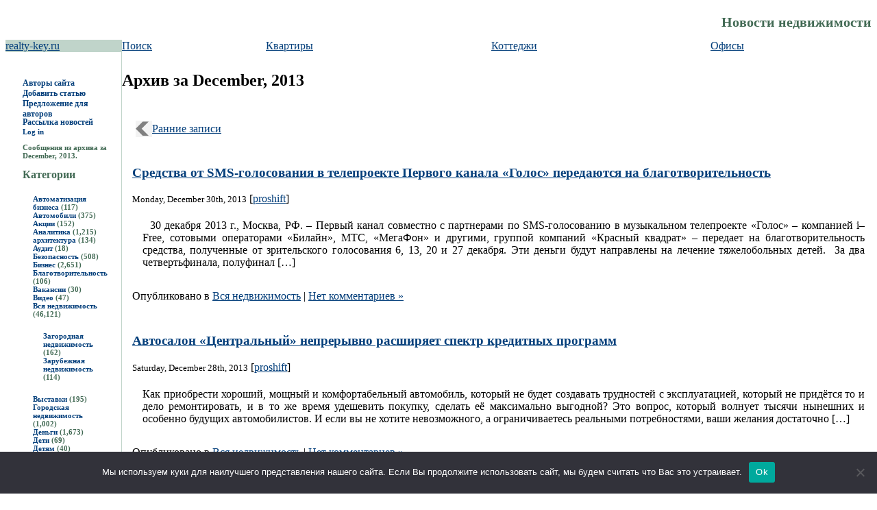

--- FILE ---
content_type: text/html; charset=UTF-8
request_url: https://www.realty-key.ru/2013/12/
body_size: 17641
content:
<!DOCTYPE html PUBLIC "-//W3C//DTD XHTML 1.0 Transitional//EN" "http://www.w3.org/TR/xhtml1/DTD/xhtml1-transitional.dtd">
<html xmlns="http://www.w3.org/1999/xhtml" lang="ru-RU">

<head profile="http://gmpg.org/xfn/11">
	<title>Новости недвижимости из архива за </title>
<meta http-equiv="Content-Type" content="text/html; charset=UTF-8" />

<link href="//static.realty-key.ru/css/style.css" rel="stylesheet" type="text/css">
<link rel="stylesheet" href="https://www.realty-key.ru/wp-content/themes/realty-key/style.css" type="text/css" media="screen" />
<link rel="alternate" type="application/rss+xml" title="Новости недвижимости RSS Feed" href="https://www.realty-key.ru/feed/" />
<link rel="pingback" href="https://www.realty-key.ru/xmlrpc.php" />
<link rel="shortcut icon" href="/favicon.ico" />

<link rel="apple-touch-icon" sizes="180x180" href="/apple-touch-icon.png">
<link rel="icon" type="image/png" sizes="32x32" href="/favicon-32x32.png">
<link rel="icon" type="image/png" sizes="16x16" href="/favicon-16x16.png">
<link rel="manifest" href="/site.webmanifest">
<meta name="msapplication-TileColor" content="#da532c">
<meta name="theme-color" content="#ffffff">


<meta name='robots' content='max-image-preview:large' />
	<style>img:is([sizes="auto" i], [sizes^="auto," i]) { contain-intrinsic-size: 3000px 1500px }</style>
	<link rel='dns-prefetch' href='//www.realty-key.ru' />
<script type="text/javascript">
/* <![CDATA[ */
window._wpemojiSettings = {"baseUrl":"https:\/\/s.w.org\/images\/core\/emoji\/15.1.0\/72x72\/","ext":".png","svgUrl":"https:\/\/s.w.org\/images\/core\/emoji\/15.1.0\/svg\/","svgExt":".svg","source":{"concatemoji":"https:\/\/www.realty-key.ru\/wp-includes\/js\/wp-emoji-release.min.js?ver=6.8.1"}};
/*! This file is auto-generated */
!function(i,n){var o,s,e;function c(e){try{var t={supportTests:e,timestamp:(new Date).valueOf()};sessionStorage.setItem(o,JSON.stringify(t))}catch(e){}}function p(e,t,n){e.clearRect(0,0,e.canvas.width,e.canvas.height),e.fillText(t,0,0);var t=new Uint32Array(e.getImageData(0,0,e.canvas.width,e.canvas.height).data),r=(e.clearRect(0,0,e.canvas.width,e.canvas.height),e.fillText(n,0,0),new Uint32Array(e.getImageData(0,0,e.canvas.width,e.canvas.height).data));return t.every(function(e,t){return e===r[t]})}function u(e,t,n){switch(t){case"flag":return n(e,"\ud83c\udff3\ufe0f\u200d\u26a7\ufe0f","\ud83c\udff3\ufe0f\u200b\u26a7\ufe0f")?!1:!n(e,"\ud83c\uddfa\ud83c\uddf3","\ud83c\uddfa\u200b\ud83c\uddf3")&&!n(e,"\ud83c\udff4\udb40\udc67\udb40\udc62\udb40\udc65\udb40\udc6e\udb40\udc67\udb40\udc7f","\ud83c\udff4\u200b\udb40\udc67\u200b\udb40\udc62\u200b\udb40\udc65\u200b\udb40\udc6e\u200b\udb40\udc67\u200b\udb40\udc7f");case"emoji":return!n(e,"\ud83d\udc26\u200d\ud83d\udd25","\ud83d\udc26\u200b\ud83d\udd25")}return!1}function f(e,t,n){var r="undefined"!=typeof WorkerGlobalScope&&self instanceof WorkerGlobalScope?new OffscreenCanvas(300,150):i.createElement("canvas"),a=r.getContext("2d",{willReadFrequently:!0}),o=(a.textBaseline="top",a.font="600 32px Arial",{});return e.forEach(function(e){o[e]=t(a,e,n)}),o}function t(e){var t=i.createElement("script");t.src=e,t.defer=!0,i.head.appendChild(t)}"undefined"!=typeof Promise&&(o="wpEmojiSettingsSupports",s=["flag","emoji"],n.supports={everything:!0,everythingExceptFlag:!0},e=new Promise(function(e){i.addEventListener("DOMContentLoaded",e,{once:!0})}),new Promise(function(t){var n=function(){try{var e=JSON.parse(sessionStorage.getItem(o));if("object"==typeof e&&"number"==typeof e.timestamp&&(new Date).valueOf()<e.timestamp+604800&&"object"==typeof e.supportTests)return e.supportTests}catch(e){}return null}();if(!n){if("undefined"!=typeof Worker&&"undefined"!=typeof OffscreenCanvas&&"undefined"!=typeof URL&&URL.createObjectURL&&"undefined"!=typeof Blob)try{var e="postMessage("+f.toString()+"("+[JSON.stringify(s),u.toString(),p.toString()].join(",")+"));",r=new Blob([e],{type:"text/javascript"}),a=new Worker(URL.createObjectURL(r),{name:"wpTestEmojiSupports"});return void(a.onmessage=function(e){c(n=e.data),a.terminate(),t(n)})}catch(e){}c(n=f(s,u,p))}t(n)}).then(function(e){for(var t in e)n.supports[t]=e[t],n.supports.everything=n.supports.everything&&n.supports[t],"flag"!==t&&(n.supports.everythingExceptFlag=n.supports.everythingExceptFlag&&n.supports[t]);n.supports.everythingExceptFlag=n.supports.everythingExceptFlag&&!n.supports.flag,n.DOMReady=!1,n.readyCallback=function(){n.DOMReady=!0}}).then(function(){return e}).then(function(){var e;n.supports.everything||(n.readyCallback(),(e=n.source||{}).concatemoji?t(e.concatemoji):e.wpemoji&&e.twemoji&&(t(e.twemoji),t(e.wpemoji)))}))}((window,document),window._wpemojiSettings);
/* ]]> */
</script>
<style id='wp-emoji-styles-inline-css' type='text/css'>

	img.wp-smiley, img.emoji {
		display: inline !important;
		border: none !important;
		box-shadow: none !important;
		height: 1em !important;
		width: 1em !important;
		margin: 0 0.07em !important;
		vertical-align: -0.1em !important;
		background: none !important;
		padding: 0 !important;
	}
</style>
<link rel='stylesheet' id='wp-block-library-css' href='https://www.realty-key.ru/wp-includes/css/dist/block-library/style.min.css?ver=6.8.1' type='text/css' media='all' />
<style id='classic-theme-styles-inline-css' type='text/css'>
/*! This file is auto-generated */
.wp-block-button__link{color:#fff;background-color:#32373c;border-radius:9999px;box-shadow:none;text-decoration:none;padding:calc(.667em + 2px) calc(1.333em + 2px);font-size:1.125em}.wp-block-file__button{background:#32373c;color:#fff;text-decoration:none}
</style>
<style id='global-styles-inline-css' type='text/css'>
:root{--wp--preset--aspect-ratio--square: 1;--wp--preset--aspect-ratio--4-3: 4/3;--wp--preset--aspect-ratio--3-4: 3/4;--wp--preset--aspect-ratio--3-2: 3/2;--wp--preset--aspect-ratio--2-3: 2/3;--wp--preset--aspect-ratio--16-9: 16/9;--wp--preset--aspect-ratio--9-16: 9/16;--wp--preset--color--black: #000000;--wp--preset--color--cyan-bluish-gray: #abb8c3;--wp--preset--color--white: #ffffff;--wp--preset--color--pale-pink: #f78da7;--wp--preset--color--vivid-red: #cf2e2e;--wp--preset--color--luminous-vivid-orange: #ff6900;--wp--preset--color--luminous-vivid-amber: #fcb900;--wp--preset--color--light-green-cyan: #7bdcb5;--wp--preset--color--vivid-green-cyan: #00d084;--wp--preset--color--pale-cyan-blue: #8ed1fc;--wp--preset--color--vivid-cyan-blue: #0693e3;--wp--preset--color--vivid-purple: #9b51e0;--wp--preset--gradient--vivid-cyan-blue-to-vivid-purple: linear-gradient(135deg,rgba(6,147,227,1) 0%,rgb(155,81,224) 100%);--wp--preset--gradient--light-green-cyan-to-vivid-green-cyan: linear-gradient(135deg,rgb(122,220,180) 0%,rgb(0,208,130) 100%);--wp--preset--gradient--luminous-vivid-amber-to-luminous-vivid-orange: linear-gradient(135deg,rgba(252,185,0,1) 0%,rgba(255,105,0,1) 100%);--wp--preset--gradient--luminous-vivid-orange-to-vivid-red: linear-gradient(135deg,rgba(255,105,0,1) 0%,rgb(207,46,46) 100%);--wp--preset--gradient--very-light-gray-to-cyan-bluish-gray: linear-gradient(135deg,rgb(238,238,238) 0%,rgb(169,184,195) 100%);--wp--preset--gradient--cool-to-warm-spectrum: linear-gradient(135deg,rgb(74,234,220) 0%,rgb(151,120,209) 20%,rgb(207,42,186) 40%,rgb(238,44,130) 60%,rgb(251,105,98) 80%,rgb(254,248,76) 100%);--wp--preset--gradient--blush-light-purple: linear-gradient(135deg,rgb(255,206,236) 0%,rgb(152,150,240) 100%);--wp--preset--gradient--blush-bordeaux: linear-gradient(135deg,rgb(254,205,165) 0%,rgb(254,45,45) 50%,rgb(107,0,62) 100%);--wp--preset--gradient--luminous-dusk: linear-gradient(135deg,rgb(255,203,112) 0%,rgb(199,81,192) 50%,rgb(65,88,208) 100%);--wp--preset--gradient--pale-ocean: linear-gradient(135deg,rgb(255,245,203) 0%,rgb(182,227,212) 50%,rgb(51,167,181) 100%);--wp--preset--gradient--electric-grass: linear-gradient(135deg,rgb(202,248,128) 0%,rgb(113,206,126) 100%);--wp--preset--gradient--midnight: linear-gradient(135deg,rgb(2,3,129) 0%,rgb(40,116,252) 100%);--wp--preset--font-size--small: 13px;--wp--preset--font-size--medium: 20px;--wp--preset--font-size--large: 36px;--wp--preset--font-size--x-large: 42px;--wp--preset--spacing--20: 0.44rem;--wp--preset--spacing--30: 0.67rem;--wp--preset--spacing--40: 1rem;--wp--preset--spacing--50: 1.5rem;--wp--preset--spacing--60: 2.25rem;--wp--preset--spacing--70: 3.38rem;--wp--preset--spacing--80: 5.06rem;--wp--preset--shadow--natural: 6px 6px 9px rgba(0, 0, 0, 0.2);--wp--preset--shadow--deep: 12px 12px 50px rgba(0, 0, 0, 0.4);--wp--preset--shadow--sharp: 6px 6px 0px rgba(0, 0, 0, 0.2);--wp--preset--shadow--outlined: 6px 6px 0px -3px rgba(255, 255, 255, 1), 6px 6px rgba(0, 0, 0, 1);--wp--preset--shadow--crisp: 6px 6px 0px rgba(0, 0, 0, 1);}:where(.is-layout-flex){gap: 0.5em;}:where(.is-layout-grid){gap: 0.5em;}body .is-layout-flex{display: flex;}.is-layout-flex{flex-wrap: wrap;align-items: center;}.is-layout-flex > :is(*, div){margin: 0;}body .is-layout-grid{display: grid;}.is-layout-grid > :is(*, div){margin: 0;}:where(.wp-block-columns.is-layout-flex){gap: 2em;}:where(.wp-block-columns.is-layout-grid){gap: 2em;}:where(.wp-block-post-template.is-layout-flex){gap: 1.25em;}:where(.wp-block-post-template.is-layout-grid){gap: 1.25em;}.has-black-color{color: var(--wp--preset--color--black) !important;}.has-cyan-bluish-gray-color{color: var(--wp--preset--color--cyan-bluish-gray) !important;}.has-white-color{color: var(--wp--preset--color--white) !important;}.has-pale-pink-color{color: var(--wp--preset--color--pale-pink) !important;}.has-vivid-red-color{color: var(--wp--preset--color--vivid-red) !important;}.has-luminous-vivid-orange-color{color: var(--wp--preset--color--luminous-vivid-orange) !important;}.has-luminous-vivid-amber-color{color: var(--wp--preset--color--luminous-vivid-amber) !important;}.has-light-green-cyan-color{color: var(--wp--preset--color--light-green-cyan) !important;}.has-vivid-green-cyan-color{color: var(--wp--preset--color--vivid-green-cyan) !important;}.has-pale-cyan-blue-color{color: var(--wp--preset--color--pale-cyan-blue) !important;}.has-vivid-cyan-blue-color{color: var(--wp--preset--color--vivid-cyan-blue) !important;}.has-vivid-purple-color{color: var(--wp--preset--color--vivid-purple) !important;}.has-black-background-color{background-color: var(--wp--preset--color--black) !important;}.has-cyan-bluish-gray-background-color{background-color: var(--wp--preset--color--cyan-bluish-gray) !important;}.has-white-background-color{background-color: var(--wp--preset--color--white) !important;}.has-pale-pink-background-color{background-color: var(--wp--preset--color--pale-pink) !important;}.has-vivid-red-background-color{background-color: var(--wp--preset--color--vivid-red) !important;}.has-luminous-vivid-orange-background-color{background-color: var(--wp--preset--color--luminous-vivid-orange) !important;}.has-luminous-vivid-amber-background-color{background-color: var(--wp--preset--color--luminous-vivid-amber) !important;}.has-light-green-cyan-background-color{background-color: var(--wp--preset--color--light-green-cyan) !important;}.has-vivid-green-cyan-background-color{background-color: var(--wp--preset--color--vivid-green-cyan) !important;}.has-pale-cyan-blue-background-color{background-color: var(--wp--preset--color--pale-cyan-blue) !important;}.has-vivid-cyan-blue-background-color{background-color: var(--wp--preset--color--vivid-cyan-blue) !important;}.has-vivid-purple-background-color{background-color: var(--wp--preset--color--vivid-purple) !important;}.has-black-border-color{border-color: var(--wp--preset--color--black) !important;}.has-cyan-bluish-gray-border-color{border-color: var(--wp--preset--color--cyan-bluish-gray) !important;}.has-white-border-color{border-color: var(--wp--preset--color--white) !important;}.has-pale-pink-border-color{border-color: var(--wp--preset--color--pale-pink) !important;}.has-vivid-red-border-color{border-color: var(--wp--preset--color--vivid-red) !important;}.has-luminous-vivid-orange-border-color{border-color: var(--wp--preset--color--luminous-vivid-orange) !important;}.has-luminous-vivid-amber-border-color{border-color: var(--wp--preset--color--luminous-vivid-amber) !important;}.has-light-green-cyan-border-color{border-color: var(--wp--preset--color--light-green-cyan) !important;}.has-vivid-green-cyan-border-color{border-color: var(--wp--preset--color--vivid-green-cyan) !important;}.has-pale-cyan-blue-border-color{border-color: var(--wp--preset--color--pale-cyan-blue) !important;}.has-vivid-cyan-blue-border-color{border-color: var(--wp--preset--color--vivid-cyan-blue) !important;}.has-vivid-purple-border-color{border-color: var(--wp--preset--color--vivid-purple) !important;}.has-vivid-cyan-blue-to-vivid-purple-gradient-background{background: var(--wp--preset--gradient--vivid-cyan-blue-to-vivid-purple) !important;}.has-light-green-cyan-to-vivid-green-cyan-gradient-background{background: var(--wp--preset--gradient--light-green-cyan-to-vivid-green-cyan) !important;}.has-luminous-vivid-amber-to-luminous-vivid-orange-gradient-background{background: var(--wp--preset--gradient--luminous-vivid-amber-to-luminous-vivid-orange) !important;}.has-luminous-vivid-orange-to-vivid-red-gradient-background{background: var(--wp--preset--gradient--luminous-vivid-orange-to-vivid-red) !important;}.has-very-light-gray-to-cyan-bluish-gray-gradient-background{background: var(--wp--preset--gradient--very-light-gray-to-cyan-bluish-gray) !important;}.has-cool-to-warm-spectrum-gradient-background{background: var(--wp--preset--gradient--cool-to-warm-spectrum) !important;}.has-blush-light-purple-gradient-background{background: var(--wp--preset--gradient--blush-light-purple) !important;}.has-blush-bordeaux-gradient-background{background: var(--wp--preset--gradient--blush-bordeaux) !important;}.has-luminous-dusk-gradient-background{background: var(--wp--preset--gradient--luminous-dusk) !important;}.has-pale-ocean-gradient-background{background: var(--wp--preset--gradient--pale-ocean) !important;}.has-electric-grass-gradient-background{background: var(--wp--preset--gradient--electric-grass) !important;}.has-midnight-gradient-background{background: var(--wp--preset--gradient--midnight) !important;}.has-small-font-size{font-size: var(--wp--preset--font-size--small) !important;}.has-medium-font-size{font-size: var(--wp--preset--font-size--medium) !important;}.has-large-font-size{font-size: var(--wp--preset--font-size--large) !important;}.has-x-large-font-size{font-size: var(--wp--preset--font-size--x-large) !important;}
:where(.wp-block-post-template.is-layout-flex){gap: 1.25em;}:where(.wp-block-post-template.is-layout-grid){gap: 1.25em;}
:where(.wp-block-columns.is-layout-flex){gap: 2em;}:where(.wp-block-columns.is-layout-grid){gap: 2em;}
:root :where(.wp-block-pullquote){font-size: 1.5em;line-height: 1.6;}
</style>
<link rel='stylesheet' id='custom-comments-css-css' href='https://www.realty-key.ru/wp-content/plugins/bka-single/asset/styles.css?ver=6.8.1' type='text/css' media='all' />
<link rel='stylesheet' id='cookie-notice-front-css' href='https://www.realty-key.ru/wp-content/plugins/cookie-notice/css/front.min.css?ver=2.4.16' type='text/css' media='all' />
<script type="text/javascript" id="cookie-notice-front-js-before">
/* <![CDATA[ */
var cnArgs = {"ajaxUrl":"https:\/\/www.realty-key.ru\/wp-admin\/admin-ajax.php","nonce":"7b1e0f9282","hideEffect":"fade","position":"bottom","onScroll":false,"onScrollOffset":100,"onClick":false,"cookieName":"cookie_notice_accepted","cookieTime":2592000,"cookieTimeRejected":2592000,"globalCookie":false,"redirection":false,"cache":false,"revokeCookies":false,"revokeCookiesOpt":"automatic"};
/* ]]> */
</script>
<script type="text/javascript" src="https://www.realty-key.ru/wp-content/plugins/cookie-notice/js/front.min.js?ver=2.4.16" id="cookie-notice-front-js"></script>
<link rel="https://api.w.org/" href="https://www.realty-key.ru/wp-json/" /><meta name="description" content="&nbsp; 30 декабря 2013 г., Москва, РФ. – Первый канал совместно с партнерами по SMS-голосованию в музыкальном телепроекте «Голос» – компанией i&#8211;Free, сотовыми операторами «Билайн», МТС, «МегаФон» и другими, группой компаний «Красный квадрат» – передает на благотворительность средства, полученные от зрительского голосования 6, 13, 20 и 27 декабря. Эти деньги будут направлены на лечение тяжелобольных детей.  За два четвертьфинала, полуфинал [&hellip;]"><script type="text/javascript">

  var _gaq = _gaq || [];
  _gaq.push(['_setAccount', 'UA-18926490-16']);
  _gaq.push(['_trackPageview']);

  (function() {
    var ga = document.createElement('script'); ga.type = 'text/javascript'; ga.async = true;
        ga.src = ('https:' == document.location.protocol ? 'https://ssl' : 'http://www') + '.google-analytics.com/ga.js';
            var s = document.getElementsByTagName('script')[0]; s.parentNode.insertBefore(ga, s);
              })();
              
 </script>
</head>
<body>
<table border="0" cellspacing="0" cellpadding="0" width="100%">
<tr>
<td valign="top" width="256"><img src="https://static.realty-key.ru/img/logo.gif" width="256" height="156" alt="" title=""></td>
<td class="head" width="100%" align="right">
	<h1 id="header"><a href="https://www.realty-key.ru/">Новости недвижимости</a></h1>
</td>
</tr>
<tr>
<td class="sitename" bgcolor="#C0D4CA"><a class="link" href="https://www.realty-key.ru/">realty-key.ru</a></td>
<td class="mainmenu" bgcolor="#FFFFFF">
	<table border="0" cellspacing="0" cellpadding="0" width="100%">
		<tr valign="top">
			<td class="menu-item"><a href="/property-search/">Поиск</a></td>
			<td class="menu-item"><a href="/listings/apartments/">Квартиры</a></td>
			<td class="menu-item"><a href="/listings/houses/">Коттеджи</a></td>
			<td class="menu-item"><a href="/listings/offices/">Офисы</a></td>
		</tr>
	</table></td>
</tr>
<tr valign="top">
<td class="left" style="border-right: 1px solid #C0D4CA; ">
	<div id="sidebar">
<br />
<div style="padding-left: 20px;">
</div>
	    <ul>
	    <li><a href="https://www.realty-key.ru/avtoryi/"><strong style="font-size: 110%;">Авторы сайта</strong></a></li>
	    <li><a href="https://www.realty-key.ru/add-press-release/"><strong style="font-size: 110%;">Добавить статью</strong></a></li>
	    <li><a href="https://www.realty-key.ru/dlya-avtorov/"><strong style="font-size: 110%;">Предложение для авторов</strong></a></li>
	    <li><a href="https://www.realty-key.ru/rassyilka-novostey/"><strong style="font-size: 110%;">Рассылка новостей</strong></a></li>
						<li><a href="https://www.realty-key.ru/wp-login.php">Log in</a></li>
			
			 <li>

						<p>Сообщения из архива за 
			 December, 2013.</p>

			
			</li> 			<li class="categories"><h2>Категории</h2><ul>	<li class="cat-item cat-item-93"><a href="https://www.realty-key.ru/themes/avtomatizatsiya-biznesa/">Автоматизация бизнеса</a> (117)
</li>
	<li class="cat-item cat-item-4048"><a href="https://www.realty-key.ru/themes/avtomobili/">Автомобили</a> (375)
</li>
	<li class="cat-item cat-item-56"><a href="https://www.realty-key.ru/themes/aktsii/">Акции</a> (152)
</li>
	<li class="cat-item cat-item-4026"><a href="https://www.realty-key.ru/themes/analitika/">Аналитика</a> (1,215)
</li>
	<li class="cat-item cat-item-4037"><a href="https://www.realty-key.ru/themes/arhitektura/">архитектура</a> (134)
</li>
	<li class="cat-item cat-item-4166"><a href="https://www.realty-key.ru/themes/audit/">Аудит</a> (18)
</li>
	<li class="cat-item cat-item-3009"><a href="https://www.realty-key.ru/themes/bezopasnost/">Безопасность</a> (508)
</li>
	<li class="cat-item cat-item-3915"><a href="https://www.realty-key.ru/themes/biznes/">Бизнес</a> (2,651)
</li>
	<li class="cat-item cat-item-4247"><a href="https://www.realty-key.ru/themes/blagotvoritelnost/">Благотворительность</a> (106)
</li>
	<li class="cat-item cat-item-4116"><a href="https://www.realty-key.ru/themes/vakansii/">Вакансии</a> (30)
</li>
	<li class="cat-item cat-item-4353"><a href="https://www.realty-key.ru/themes/video/">Видео</a> (47)
</li>
	<li class="cat-item cat-item-1"><a href="https://www.realty-key.ru/themes/main/">Вся недвижимость</a> (46,121)
<ul class='children'>
	<li class="cat-item cat-item-3"><a href="https://www.realty-key.ru/themes/main/zagorodnaya-nedvizhimost/">Загородная недвижимость</a> (162)
</li>
	<li class="cat-item cat-item-36"><a href="https://www.realty-key.ru/themes/main/zarubezhnaya-nedvizhimost/">Зарубежная недвижимость</a> (114)
</li>
</ul>
</li>
	<li class="cat-item cat-item-22"><a href="https://www.realty-key.ru/themes/vyistavki/">Выставки</a> (195)
</li>
	<li class="cat-item cat-item-7"><a href="https://www.realty-key.ru/themes/gorodskaya-nedvizhimost/">Городская недвижимость</a> (1,002)
</li>
	<li class="cat-item cat-item-4612"><a href="https://www.realty-key.ru/themes/dengi/">Деньги</a> (1,673)
</li>
	<li class="cat-item cat-item-4066"><a href="https://www.realty-key.ru/themes/deti/">Дети</a> (69)
</li>
	<li class="cat-item cat-item-4146"><a href="https://www.realty-key.ru/themes/detyam/">Детям</a> (40)
</li>
	<li class="cat-item cat-item-14"><a href="https://www.realty-key.ru/themes/dolevoe-stroitelstvo/">долевое строительство</a> (140)
</li>
	<li class="cat-item cat-item-4234"><a href="https://www.realty-key.ru/themes/zhivotnyie/">Животные</a> (336)
</li>
	<li class="cat-item cat-item-2982"><a href="https://www.realty-key.ru/themes/zhkh/">ЖКХ</a> (86)
</li>
	<li class="cat-item cat-item-4025"><a href="https://www.realty-key.ru/themes/zdorove/">Здоровье</a> (12,078)
</li>
	<li class="cat-item cat-item-3459"><a href="https://www.realty-key.ru/themes/zemli/">Земли</a> (46)
</li>
	<li class="cat-item cat-item-3008"><a href="https://www.realty-key.ru/themes/investitsii/">Инвестиции</a> (3,065)
</li>
	<li class="cat-item cat-item-3975"><a href="https://www.realty-key.ru/themes/internet/">Интернет</a> (554)
</li>
	<li class="cat-item cat-item-10"><a href="https://www.realty-key.ru/themes/ipoteka/">Ипотека</a> (301)
</li>
	<li class="cat-item cat-item-4246"><a href="https://www.realty-key.ru/themes/iskusstvo/">Искусство</a> (113)
</li>
	<li class="cat-item cat-item-4011"><a href="https://www.realty-key.ru/themes/kino/">Кино</a> (105)
</li>
	<li class="cat-item cat-item-4039"><a href="https://www.realty-key.ru/themes/knigi/">Книги</a> (178)
</li>
	<li class="cat-item cat-item-41"><a href="https://www.realty-key.ru/themes/kommercheskaya-nedvizhimost/">Коммерческая недвижимость</a> (188)
</li>
	<li class="cat-item cat-item-3530"><a href="https://www.realty-key.ru/themes/konkurs/">Конкурс</a> (55)
</li>
	<li class="cat-item cat-item-3535"><a href="https://www.realty-key.ru/themes/konkursyi/">Конкурсы</a> (90)
</li>
	<li class="cat-item cat-item-3699"><a href="https://www.realty-key.ru/themes/kontsertnyie-zalyi/">концертные залы</a> (13)
</li>
	<li class="cat-item cat-item-4279"><a href="https://www.realty-key.ru/themes/kontsertyi/">Концерты</a> (28)
</li>
	<li class="cat-item cat-item-4262"><a href="https://www.realty-key.ru/themes/krasota/">Красота</a> (108)
</li>
	<li class="cat-item cat-item-3541"><a href="https://www.realty-key.ru/themes/kraudfanding/">Краудфандинг</a> (4)
</li>
	<li class="cat-item cat-item-3544"><a href="https://www.realty-key.ru/themes/kriptovalyuta/">Криптовалюта</a> (131)
</li>
	<li class="cat-item cat-item-3545"><a href="https://www.realty-key.ru/themes/kriptoekonomika/">Криптоэкономика</a> (128)
</li>
	<li class="cat-item cat-item-3697"><a href="https://www.realty-key.ru/themes/kultura/">культура</a> (513)
</li>
	<li class="cat-item cat-item-3551"><a href="https://www.realty-key.ru/themes/kupit/">Купить</a> (16)
</li>
	<li class="cat-item cat-item-4102"><a href="https://www.realty-key.ru/themes/lizing/">Лизинг</a> (48)
</li>
	<li class="cat-item cat-item-4207"><a href="https://www.realty-key.ru/themes/magazinyi/">Магазины</a> (263)
</li>
	<li class="cat-item cat-item-4167"><a href="https://www.realty-key.ru/themes/marketing/">Маркетинг</a> (373)
</li>
	<li class="cat-item cat-item-3998"><a href="https://www.realty-key.ru/themes/megasport/">Мегаспорт</a> (5)
</li>
	<li class="cat-item cat-item-4036"><a href="https://www.realty-key.ru/themes/media/">Медиа</a> (34)
</li>
	<li class="cat-item cat-item-3956"><a href="https://www.realty-key.ru/themes/meditsina/">Медицина</a> (445)
</li>
	<li class="cat-item cat-item-23"><a href="https://www.realty-key.ru/themes/meropriyatiya/">Мероприятия</a> (796)
</li>
	<li class="cat-item cat-item-4120"><a href="https://www.realty-key.ru/themes/muzyika/">Музыка</a> (151)
</li>
	<li class="cat-item cat-item-4383"><a href="https://www.realty-key.ru/themes/nagradyi/">Награды</a> (611)
</li>
	<li class="cat-item cat-item-4153"><a href="https://www.realty-key.ru/themes/nedvizhimost/">Недвижимость</a> (3,186)
</li>
	<li class="cat-item cat-item-3700"><a href="https://www.realty-key.ru/themes/novosti/">новости</a> (864)
</li>
	<li class="cat-item cat-item-3701"><a href="https://www.realty-key.ru/themes/novosti-biznesa/">новости бизнеса</a> (328)
</li>
	<li class="cat-item cat-item-4280"><a href="https://www.realty-key.ru/themes/novyiy-god/">Новый Год</a> (49)
</li>
	<li class="cat-item cat-item-3696"><a href="https://www.realty-key.ru/themes/novyiy-produkt/">новый продукт</a> (67)
</li>
	<li class="cat-item cat-item-4595"><a href="https://www.realty-key.ru/themes/oborudovanie/">Оборудование</a> (92)
</li>
	<li class="cat-item cat-item-4231"><a href="https://www.realty-key.ru/themes/obrazovanie/">Образование</a> (1,662)
</li>
	<li class="cat-item cat-item-4009"><a href="https://www.realty-key.ru/themes/obrazovatelnyie-startapyi/">образовательные стартапы</a> (94)
</li>
	<li class="cat-item cat-item-3999"><a href="https://www.realty-key.ru/themes/obuv-dlya-bega/">обувь для бега</a> (10)
</li>
	<li class="cat-item cat-item-3753"><a href="https://www.realty-key.ru/themes/obuchenie/">обучение</a> (102)
</li>
	<li class="cat-item cat-item-4156"><a href="https://www.realty-key.ru/themes/obschestvo/">Общество</a> (2,285)
</li>
	<li class="cat-item cat-item-2183"><a href="https://www.realty-key.ru/themes/2183/">Онлайн-услуги</a> (36)
</li>
	<li class="cat-item cat-item-3698"><a href="https://www.realty-key.ru/themes/otdelochnyie-materialyi/">отделочные материалы</a> (35)
</li>
	<li class="cat-item cat-item-4224"><a href="https://www.realty-key.ru/themes/otdyih/">Отдых</a> (165)
</li>
	<li class="cat-item cat-item-42"><a href="https://www.realty-key.ru/themes/otsenka-nedvizhimosti/">Оценка недвижимости</a> (587)
</li>
	<li class="cat-item cat-item-4206"><a href="https://www.realty-key.ru/themes/podarki/">Подарки</a> (211)
</li>
	<li class="cat-item cat-item-4340"><a href="https://www.realty-key.ru/themes/politika/">Политика</a> (557)
</li>
	<li class="cat-item cat-item-4226"><a href="https://www.realty-key.ru/themes/prazdniki/">Праздники</a> (160)
</li>
	<li class="cat-item cat-item-4049"><a href="https://www.realty-key.ru/themes/press-relizyi/">Пресс-релизы</a> (76)
</li>
	<li class="cat-item cat-item-3982"><a href="https://www.realty-key.ru/themes/prilozheniya/">Приложения</a> (60)
</li>
	<li class="cat-item cat-item-4230"><a href="https://www.realty-key.ru/themes/programmyi/">Программы</a> (61)
</li>
	<li class="cat-item cat-item-4596"><a href="https://www.realty-key.ru/themes/prodazha/">Продажа</a> (34)
</li>
	<li class="cat-item cat-item-4020"><a href="https://www.realty-key.ru/themes/prodazhi/">Продажи</a> (54)
</li>
	<li class="cat-item cat-item-4055"><a href="https://www.realty-key.ru/themes/proizvodstvo/">Производство</a> (522)
</li>
	<li class="cat-item cat-item-4301"><a href="https://www.realty-key.ru/themes/proisshestviya/">Происшествия</a> (83)
</li>
	<li class="cat-item cat-item-4557"><a href="https://www.realty-key.ru/themes/promyishlennost/">Промышленность</a> (147)
</li>
	<li class="cat-item cat-item-4225"><a href="https://www.realty-key.ru/themes/puteshestviya/">Путешествия</a> (379)
</li>
	<li class="cat-item cat-item-4306"><a href="https://www.realty-key.ru/themes/rabota-biznes/">Работа Бизнес</a> (177)
</li>
	<li class="cat-item cat-item-110"><a href="https://www.realty-key.ru/themes/razvlekatelnyie-tsentryi/">Развлекательные центры</a> (18)
</li>
	<li class="cat-item cat-item-4187"><a href="https://www.realty-key.ru/themes/razvlecheniya/">Развлечения</a> (762)
</li>
	<li class="cat-item cat-item-4004"><a href="https://www.realty-key.ru/themes/reklama/">Реклама</a> (103)
</li>
	<li class="cat-item cat-item-4035"><a href="https://www.realty-key.ru/themes/reklama-i-marketing/">Реклама и маркетинг</a> (182)
</li>
	<li class="cat-item cat-item-4271"><a href="https://www.realty-key.ru/themes/samorazvitie/">Саморазвитие</a> (29)
</li>
	<li class="cat-item cat-item-4627"><a href="https://www.realty-key.ru/themes/seminaryi/">Семинары</a> (31)
</li>
	<li class="cat-item cat-item-4638"><a href="https://www.realty-key.ru/themes/servisyi/">Сервисы</a> (65)
</li>
	<li class="cat-item cat-item-4019"><a href="https://www.realty-key.ru/themes/skidki/">Скидки</a> (20)
</li>
	<li class="cat-item cat-item-4068"><a href="https://www.realty-key.ru/themes/sobyitiya/">События</a> (361)
</li>
	<li class="cat-item cat-item-3964"><a href="https://www.realty-key.ru/themes/sport/">Спорт</a> (443)
</li>
	<li class="cat-item cat-item-4001"><a href="https://www.realty-key.ru/themes/sportivnaya-obuv/">спортивная обувь</a> (26)
</li>
	<li class="cat-item cat-item-3994"><a href="https://www.realty-key.ru/themes/stroitelnyie-materialyi/">Строительные материалы</a> (196)
</li>
	<li class="cat-item cat-item-4"><a href="https://www.realty-key.ru/themes/stroitelstvo/">Строительство</a> (1,856)
</li>
	<li class="cat-item cat-item-4359"><a href="https://www.realty-key.ru/themes/tehnologii/">Технологии</a> (439)
</li>
	<li class="cat-item cat-item-4512"><a href="https://www.realty-key.ru/themes/torgovlya/">Торговля</a> (110)
</li>
	<li class="cat-item cat-item-3935"><a href="https://www.realty-key.ru/themes/turizm/">Туризм</a> (358)
</li>
	<li class="cat-item cat-item-4197"><a href="https://www.realty-key.ru/themes/uslugi/">Услуги</a> (243)
</li>
	<li class="cat-item cat-item-3752"><a href="https://www.realty-key.ru/themes/finansyi/">Финансы</a> (3,486)
</li>
	<li class="cat-item cat-item-4188"><a href="https://www.realty-key.ru/themes/ekzotika/">Экзотика</a> (6)
</li>
	<li class="cat-item cat-item-4341"><a href="https://www.realty-key.ru/themes/ekonomika/">Экономика</a> (6,203)
</li>
</ul></li>		</ul>
		<div style="text-align: center;">
		</div>
		<ul>
			<li><h2>Архив</h2>
				<ul>
					<li><a href='https://www.realty-key.ru/2026/01/'>January 2026</a></li>
	<li><a href='https://www.realty-key.ru/2025/12/'>December 2025</a></li>
	<li><a href='https://www.realty-key.ru/2025/11/'>November 2025</a></li>
	<li><a href='https://www.realty-key.ru/2025/10/'>October 2025</a></li>
	<li><a href='https://www.realty-key.ru/2025/09/'>September 2025</a></li>
	<li><a href='https://www.realty-key.ru/2025/08/'>August 2025</a></li>
	<li><a href='https://www.realty-key.ru/2025/07/'>July 2025</a></li>
	<li><a href='https://www.realty-key.ru/2025/06/'>June 2025</a></li>
	<li><a href='https://www.realty-key.ru/2025/05/'>May 2025</a></li>
	<li><a href='https://www.realty-key.ru/2025/04/'>April 2025</a></li>
	<li><a href='https://www.realty-key.ru/2025/03/'>March 2025</a></li>
	<li><a href='https://www.realty-key.ru/2025/02/'>February 2025</a></li>
	<li><a href='https://www.realty-key.ru/2025/01/'>January 2025</a></li>
	<li><a href='https://www.realty-key.ru/2024/12/'>December 2024</a></li>
	<li><a href='https://www.realty-key.ru/2024/11/'>November 2024</a></li>
	<li><a href='https://www.realty-key.ru/2024/10/'>October 2024</a></li>
	<li><a href='https://www.realty-key.ru/2024/09/'>September 2024</a></li>
	<li><a href='https://www.realty-key.ru/2024/08/'>August 2024</a></li>
	<li><a href='https://www.realty-key.ru/2024/07/'>July 2024</a></li>
	<li><a href='https://www.realty-key.ru/2024/06/'>June 2024</a></li>
	<li><a href='https://www.realty-key.ru/2024/05/'>May 2024</a></li>
	<li><a href='https://www.realty-key.ru/2024/04/'>April 2024</a></li>
	<li><a href='https://www.realty-key.ru/2024/03/'>March 2024</a></li>
	<li><a href='https://www.realty-key.ru/2024/02/'>February 2024</a></li>
	<li><a href='https://www.realty-key.ru/2024/01/'>January 2024</a></li>
	<li><a href='https://www.realty-key.ru/2023/12/'>December 2023</a></li>
	<li><a href='https://www.realty-key.ru/2023/11/'>November 2023</a></li>
	<li><a href='https://www.realty-key.ru/2023/10/'>October 2023</a></li>
	<li><a href='https://www.realty-key.ru/2023/09/'>September 2023</a></li>
	<li><a href='https://www.realty-key.ru/2023/08/'>August 2023</a></li>
	<li><a href='https://www.realty-key.ru/2023/07/'>July 2023</a></li>
	<li><a href='https://www.realty-key.ru/2023/06/'>June 2023</a></li>
	<li><a href='https://www.realty-key.ru/2023/05/'>May 2023</a></li>
	<li><a href='https://www.realty-key.ru/2023/04/'>April 2023</a></li>
	<li><a href='https://www.realty-key.ru/2023/03/'>March 2023</a></li>
	<li><a href='https://www.realty-key.ru/2023/02/'>February 2023</a></li>
	<li><a href='https://www.realty-key.ru/2023/01/'>January 2023</a></li>
	<li><a href='https://www.realty-key.ru/2022/12/'>December 2022</a></li>
	<li><a href='https://www.realty-key.ru/2022/11/'>November 2022</a></li>
	<li><a href='https://www.realty-key.ru/2022/10/'>October 2022</a></li>
	<li><a href='https://www.realty-key.ru/2022/09/'>September 2022</a></li>
	<li><a href='https://www.realty-key.ru/2022/08/'>August 2022</a></li>
	<li><a href='https://www.realty-key.ru/2022/07/'>July 2022</a></li>
	<li><a href='https://www.realty-key.ru/2022/06/'>June 2022</a></li>
	<li><a href='https://www.realty-key.ru/2022/05/'>May 2022</a></li>
	<li><a href='https://www.realty-key.ru/2022/04/'>April 2022</a></li>
	<li><a href='https://www.realty-key.ru/2022/03/'>March 2022</a></li>
	<li><a href='https://www.realty-key.ru/2022/02/'>February 2022</a></li>
	<li><a href='https://www.realty-key.ru/2022/01/'>January 2022</a></li>
	<li><a href='https://www.realty-key.ru/2021/12/'>December 2021</a></li>
	<li><a href='https://www.realty-key.ru/2021/11/'>November 2021</a></li>
	<li><a href='https://www.realty-key.ru/2021/10/'>October 2021</a></li>
	<li><a href='https://www.realty-key.ru/2021/09/'>September 2021</a></li>
	<li><a href='https://www.realty-key.ru/2021/08/'>August 2021</a></li>
	<li><a href='https://www.realty-key.ru/2021/07/'>July 2021</a></li>
	<li><a href='https://www.realty-key.ru/2021/06/'>June 2021</a></li>
	<li><a href='https://www.realty-key.ru/2021/05/'>May 2021</a></li>
	<li><a href='https://www.realty-key.ru/2021/04/'>April 2021</a></li>
	<li><a href='https://www.realty-key.ru/2021/03/'>March 2021</a></li>
	<li><a href='https://www.realty-key.ru/2021/02/'>February 2021</a></li>
	<li><a href='https://www.realty-key.ru/2021/01/'>January 2021</a></li>
	<li><a href='https://www.realty-key.ru/2020/12/'>December 2020</a></li>
	<li><a href='https://www.realty-key.ru/2020/11/'>November 2020</a></li>
	<li><a href='https://www.realty-key.ru/2020/10/'>October 2020</a></li>
	<li><a href='https://www.realty-key.ru/2020/09/'>September 2020</a></li>
	<li><a href='https://www.realty-key.ru/2020/08/'>August 2020</a></li>
	<li><a href='https://www.realty-key.ru/2020/07/'>July 2020</a></li>
	<li><a href='https://www.realty-key.ru/2020/06/'>June 2020</a></li>
	<li><a href='https://www.realty-key.ru/2020/05/'>May 2020</a></li>
	<li><a href='https://www.realty-key.ru/2020/04/'>April 2020</a></li>
	<li><a href='https://www.realty-key.ru/2020/03/'>March 2020</a></li>
	<li><a href='https://www.realty-key.ru/2020/02/'>February 2020</a></li>
	<li><a href='https://www.realty-key.ru/2020/01/'>January 2020</a></li>
	<li><a href='https://www.realty-key.ru/2019/12/'>December 2019</a></li>
	<li><a href='https://www.realty-key.ru/2019/11/'>November 2019</a></li>
	<li><a href='https://www.realty-key.ru/2019/10/'>October 2019</a></li>
	<li><a href='https://www.realty-key.ru/2019/09/'>September 2019</a></li>
	<li><a href='https://www.realty-key.ru/2019/08/'>August 2019</a></li>
	<li><a href='https://www.realty-key.ru/2019/07/'>July 2019</a></li>
	<li><a href='https://www.realty-key.ru/2019/06/'>June 2019</a></li>
	<li><a href='https://www.realty-key.ru/2019/05/'>May 2019</a></li>
	<li><a href='https://www.realty-key.ru/2019/04/'>April 2019</a></li>
	<li><a href='https://www.realty-key.ru/2019/03/'>March 2019</a></li>
	<li><a href='https://www.realty-key.ru/2019/02/'>February 2019</a></li>
	<li><a href='https://www.realty-key.ru/2019/01/'>January 2019</a></li>
	<li><a href='https://www.realty-key.ru/2018/12/'>December 2018</a></li>
	<li><a href='https://www.realty-key.ru/2018/11/'>November 2018</a></li>
	<li><a href='https://www.realty-key.ru/2018/10/'>October 2018</a></li>
	<li><a href='https://www.realty-key.ru/2018/09/'>September 2018</a></li>
	<li><a href='https://www.realty-key.ru/2018/08/'>August 2018</a></li>
	<li><a href='https://www.realty-key.ru/2018/07/'>July 2018</a></li>
	<li><a href='https://www.realty-key.ru/2018/06/'>June 2018</a></li>
	<li><a href='https://www.realty-key.ru/2018/05/'>May 2018</a></li>
	<li><a href='https://www.realty-key.ru/2018/04/'>April 2018</a></li>
	<li><a href='https://www.realty-key.ru/2018/03/'>March 2018</a></li>
	<li><a href='https://www.realty-key.ru/2018/02/'>February 2018</a></li>
	<li><a href='https://www.realty-key.ru/2018/01/'>January 2018</a></li>
	<li><a href='https://www.realty-key.ru/2017/12/'>December 2017</a></li>
	<li><a href='https://www.realty-key.ru/2017/11/'>November 2017</a></li>
	<li><a href='https://www.realty-key.ru/2017/10/'>October 2017</a></li>
	<li><a href='https://www.realty-key.ru/2017/09/'>September 2017</a></li>
	<li><a href='https://www.realty-key.ru/2017/08/'>August 2017</a></li>
	<li><a href='https://www.realty-key.ru/2017/07/'>July 2017</a></li>
	<li><a href='https://www.realty-key.ru/2017/06/'>June 2017</a></li>
	<li><a href='https://www.realty-key.ru/2017/05/'>May 2017</a></li>
	<li><a href='https://www.realty-key.ru/2017/04/'>April 2017</a></li>
	<li><a href='https://www.realty-key.ru/2017/03/'>March 2017</a></li>
	<li><a href='https://www.realty-key.ru/2017/02/'>February 2017</a></li>
	<li><a href='https://www.realty-key.ru/2017/01/'>January 2017</a></li>
	<li><a href='https://www.realty-key.ru/2016/12/'>December 2016</a></li>
	<li><a href='https://www.realty-key.ru/2016/11/'>November 2016</a></li>
	<li><a href='https://www.realty-key.ru/2016/10/'>October 2016</a></li>
	<li><a href='https://www.realty-key.ru/2016/09/'>September 2016</a></li>
	<li><a href='https://www.realty-key.ru/2016/08/'>August 2016</a></li>
	<li><a href='https://www.realty-key.ru/2016/07/'>July 2016</a></li>
	<li><a href='https://www.realty-key.ru/2016/06/'>June 2016</a></li>
	<li><a href='https://www.realty-key.ru/2016/05/'>May 2016</a></li>
	<li><a href='https://www.realty-key.ru/2016/04/'>April 2016</a></li>
	<li><a href='https://www.realty-key.ru/2016/03/'>March 2016</a></li>
	<li><a href='https://www.realty-key.ru/2016/02/'>February 2016</a></li>
	<li><a href='https://www.realty-key.ru/2016/01/'>January 2016</a></li>
	<li><a href='https://www.realty-key.ru/2015/12/'>December 2015</a></li>
	<li><a href='https://www.realty-key.ru/2015/11/'>November 2015</a></li>
	<li><a href='https://www.realty-key.ru/2015/10/'>October 2015</a></li>
	<li><a href='https://www.realty-key.ru/2015/09/'>September 2015</a></li>
	<li><a href='https://www.realty-key.ru/2015/08/'>August 2015</a></li>
	<li><a href='https://www.realty-key.ru/2015/07/'>July 2015</a></li>
	<li><a href='https://www.realty-key.ru/2015/06/'>June 2015</a></li>
	<li><a href='https://www.realty-key.ru/2015/05/'>May 2015</a></li>
	<li><a href='https://www.realty-key.ru/2015/04/'>April 2015</a></li>
	<li><a href='https://www.realty-key.ru/2015/03/'>March 2015</a></li>
	<li><a href='https://www.realty-key.ru/2015/02/'>February 2015</a></li>
	<li><a href='https://www.realty-key.ru/2015/01/'>January 2015</a></li>
	<li><a href='https://www.realty-key.ru/2014/12/'>December 2014</a></li>
	<li><a href='https://www.realty-key.ru/2014/11/'>November 2014</a></li>
	<li><a href='https://www.realty-key.ru/2014/10/'>October 2014</a></li>
	<li><a href='https://www.realty-key.ru/2014/09/'>September 2014</a></li>
	<li><a href='https://www.realty-key.ru/2014/08/'>August 2014</a></li>
	<li><a href='https://www.realty-key.ru/2014/07/'>July 2014</a></li>
	<li><a href='https://www.realty-key.ru/2014/06/'>June 2014</a></li>
	<li><a href='https://www.realty-key.ru/2014/05/'>May 2014</a></li>
	<li><a href='https://www.realty-key.ru/2014/04/'>April 2014</a></li>
	<li><a href='https://www.realty-key.ru/2014/03/'>March 2014</a></li>
	<li><a href='https://www.realty-key.ru/2014/02/'>February 2014</a></li>
	<li><a href='https://www.realty-key.ru/2014/01/'>January 2014</a></li>
	<li><a href='https://www.realty-key.ru/2013/12/'>December 2013</a></li>
	<li><a href='https://www.realty-key.ru/2013/11/'>November 2013</a></li>
	<li><a href='https://www.realty-key.ru/2013/10/'>October 2013</a></li>
	<li><a href='https://www.realty-key.ru/2013/09/'>September 2013</a></li>
	<li><a href='https://www.realty-key.ru/2013/08/'>August 2013</a></li>
	<li><a href='https://www.realty-key.ru/2013/07/'>July 2013</a></li>
	<li><a href='https://www.realty-key.ru/2013/06/'>June 2013</a></li>
	<li><a href='https://www.realty-key.ru/2013/05/'>May 2013</a></li>
	<li><a href='https://www.realty-key.ru/2013/04/'>April 2013</a></li>
	<li><a href='https://www.realty-key.ru/2013/03/'>March 2013</a></li>
	<li><a href='https://www.realty-key.ru/2013/02/'>February 2013</a></li>
	<li><a href='https://www.realty-key.ru/2013/01/'>January 2013</a></li>
	<li><a href='https://www.realty-key.ru/2012/12/'>December 2012</a></li>
	<li><a href='https://www.realty-key.ru/2012/11/'>November 2012</a></li>
	<li><a href='https://www.realty-key.ru/2012/10/'>October 2012</a></li>
	<li><a href='https://www.realty-key.ru/2012/09/'>September 2012</a></li>
	<li><a href='https://www.realty-key.ru/2012/08/'>August 2012</a></li>
	<li><a href='https://www.realty-key.ru/2012/07/'>July 2012</a></li>
	<li><a href='https://www.realty-key.ru/2012/06/'>June 2012</a></li>
	<li><a href='https://www.realty-key.ru/2012/05/'>May 2012</a></li>
	<li><a href='https://www.realty-key.ru/2012/04/'>April 2012</a></li>
	<li><a href='https://www.realty-key.ru/2012/03/'>March 2012</a></li>
	<li><a href='https://www.realty-key.ru/2012/02/'>February 2012</a></li>
	<li><a href='https://www.realty-key.ru/2012/01/'>January 2012</a></li>
	<li><a href='https://www.realty-key.ru/2011/12/'>December 2011</a></li>
	<li><a href='https://www.realty-key.ru/2011/11/'>November 2011</a></li>
	<li><a href='https://www.realty-key.ru/2011/10/'>October 2011</a></li>
	<li><a href='https://www.realty-key.ru/2011/09/'>September 2011</a></li>
	<li><a href='https://www.realty-key.ru/2011/07/'>July 2011</a></li>
	<li><a href='https://www.realty-key.ru/2011/05/'>May 2011</a></li>
	<li><a href='https://www.realty-key.ru/2011/04/'>April 2011</a></li>
	<li><a href='https://www.realty-key.ru/2011/02/'>February 2011</a></li>
	<li><a href='https://www.realty-key.ru/2010/11/'>November 2010</a></li>
	<li><a href='https://www.realty-key.ru/2010/10/'>October 2010</a></li>
	<li><a href='https://www.realty-key.ru/2010/09/'>September 2010</a></li>
	<li><a href='https://www.realty-key.ru/2010/05/'>May 2010</a></li>
	<li><a href='https://www.realty-key.ru/2010/03/'>March 2010</a></li>
	<li><a href='https://www.realty-key.ru/2010/02/'>February 2010</a></li>
	<li><a href='https://www.realty-key.ru/2010/01/'>January 2010</a></li>
	<li><a href='https://www.realty-key.ru/2009/12/'>December 2009</a></li>
	<li><a href='https://www.realty-key.ru/2009/11/'>November 2009</a></li>
	<li><a href='https://www.realty-key.ru/2009/10/'>October 2009</a></li>
	<li><a href='https://www.realty-key.ru/2009/09/'>September 2009</a></li>
	<li><a href='https://www.realty-key.ru/2009/08/'>August 2009</a></li>
	<li><a href='https://www.realty-key.ru/2009/07/'>July 2009</a></li>
	<li><a href='https://www.realty-key.ru/2009/06/'>June 2009</a></li>
				</ul>
			</li>

<br />
			
		
				<li id="linkcat-2" class="linkcat"><h2>Ссылки</h2>
	<ul class='xoxo blogroll'>
<li><a href="http://www.business-top.info/">Бизнес блог</a></li>
<li><a href="http://www.nord-promo.ru">Бизнес и финансы</a></li>
<li><a href="http://www.business-key.com">Бизнес ключ</a></li>
<li><a href="http://www.clumba.su/energy-sources/" target="_blank">Источники энергии</a></li>
<li><a href="http://www.clumba.su/?from=realty-key.ru">Клумба</a></li>
<li><a href="https://stolyarka-doma.ru/" target="_blank">Мебель своими руками</a></li>
<li><a href="http://www.media-bloom.ru">Медийный цвет</a></li>
<li><a href="https://novieauto.ru/">Новости автомобильных компаний</a></li>
<li><a href="http://prazdnik.parnas.info/">праздники</a></li>
<li><a href="http://www.start-partnership.com/">Пресс-релизы</a></li>
<li><a href="http://www.stroitelstvo-domov.net/articles/">Строительство частного дома</a></li>
<li><a href="http://erapiara.ru/">Эра Интернет Пиара</a></li>

	</ul>
</li>
<br /><br />
				<li>
				</li>


					</ul>
	</div>
</td>
<td class="main">

	<div id="content" class="narrowcolumn">

		
 	   	  		<h2 class="pagetitle">Архив за December, 2013</h2>
 	  

		<div class="navigation">
			<div class="alignleft"><a href="https://www.realty-key.ru/2013/12/page/2/" >Ранние записи</a></div>
			<div class="alignright"></div>
		</div>
		
		
		
				<div class="post">
				<h3 id="post-3087"><a href="https://www.realty-key.ru/sredstva-ot-sms-golosovaniya-v-teleproekte-pervogo-kanala-golos-peredayutsya-na-blagotvoritelnost/" rel="bookmark" title="Permanent Link to Средства от SMS-голосования в телепроекте Первого канала «Голос» передаются на благотворительность">Средства от SMS-голосования в телепроекте Первого канала «Голос» передаются на благотворительность</a></h3>
				<small>Monday, December 30th, 2013</small> [<span class="author"><a href="https://www.realty-key.ru/author/april1983/" title="Posts by proshift" rel="author">proshift</a></span>]

				<div class="entry">
					<p>&nbsp; 30 декабря 2013 г., Москва, РФ. – Первый канал совместно с партнерами по SMS-голосованию в музыкальном телепроекте «Голос» – компанией i&#8211;Free, сотовыми операторами «Билайн», МТС, «МегаФон» и другими, группой компаний «Красный квадрат» – передает на благотворительность средства, полученные от зрительского голосования 6, 13, 20 и 27 декабря. Эти деньги будут направлены на лечение тяжелобольных детей.  За два четвертьфинала, полуфинал [&hellip;]</p>
				</div>

				<p class="postmetadata"> Опубликовано в <a href="https://www.realty-key.ru/themes/main/" rel="category tag">Вся недвижимость</a> |   <a href="https://www.realty-key.ru/sredstva-ot-sms-golosovaniya-v-teleproekte-pervogo-kanala-golos-peredayutsya-na-blagotvoritelnost/#respond">Нет комментариев &#187;</a></p>

			</div>

				<div class="post">
				<h3 id="post-3085"><a href="https://www.realty-key.ru/avtosalon-tsentralnyiy-nepreryivno-rasshiryaet-spektr-kreditnyih-programm/" rel="bookmark" title="Permanent Link to Автосалон «Центральный» непрерывно расширяет спектр кредитных программ">Автосалон «Центральный» непрерывно расширяет спектр кредитных программ</a></h3>
				<small>Saturday, December 28th, 2013</small> [<span class="author"><a href="https://www.realty-key.ru/author/april1983/" title="Posts by proshift" rel="author">proshift</a></span>]

				<div class="entry">
					<p>Как приобрести хороший, мощный и комфортабельный автомобиль, который не будет создавать трудностей с эксплуатацией, который не придётся то и дело ремонтировать, и в то же время удешевить покупку, сделать её максимально выгодной? Это вопрос, который волнует тысячи нынешних и особенно будущих автомобилистов. И если вы не хотите невозможного, а ограничиваетесь реальными потребностями, ваши желания достаточно [&hellip;]</p>
				</div>

				<p class="postmetadata"> Опубликовано в <a href="https://www.realty-key.ru/themes/main/" rel="category tag">Вся недвижимость</a> |   <a href="https://www.realty-key.ru/avtosalon-tsentralnyiy-nepreryivno-rasshiryaet-spektr-kreditnyih-programm/#respond">Нет комментариев &#187;</a></p>

			</div>

				<div class="post">
				<h3 id="post-3083"><a href="https://www.realty-key.ru/kredityi-na-pokupku-avtomobiley-v-salone-formula-avto-eto-ochen-vyigodno/" rel="bookmark" title="Permanent Link to Кредиты на покупку автомобилей в салоне «Formula Avto» &#8211; это очень выгодно">Кредиты на покупку автомобилей в салоне «Formula Avto» &#8211; это очень выгодно</a></h3>
				<small>Saturday, December 28th, 2013</small> [<span class="author"><a href="https://www.realty-key.ru/author/april1983/" title="Posts by proshift" rel="author">proshift</a></span>]

				<div class="entry">
					<p>Автомобиль для современного человека – не роскошь. И даже не средство передвижения. Сегодня это нечто большее: средство познания самих себя и окружающего мира. Мир становится иным, если смотреть на него из окна летящего автомобиля. Приобретает динамику и краски, притягательность и перспективу. Покупая машину, мы получаем нечто большее, чем возможность переместиться из точки А в точку [&hellip;]</p>
				</div>

				<p class="postmetadata"> Опубликовано в <a href="https://www.realty-key.ru/themes/main/" rel="category tag">Вся недвижимость</a> |   <a href="https://www.realty-key.ru/kredityi-na-pokupku-avtomobiley-v-salone-formula-avto-eto-ochen-vyigodno/#respond">Нет комментариев &#187;</a></p>

			</div>

				<div class="post">
				<h3 id="post-3080"><a href="https://www.realty-key.ru/dveri-vhodnyie-v-penza-po-dostupnoy-tsene/" rel="bookmark" title="Permanent Link to Двери входные в Пенза по доступной цене">Двери входные в Пенза по доступной цене</a></h3>
				<small>Friday, December 27th, 2013</small> [<span class="author"><a href="https://www.realty-key.ru/author/april1983/" title="Posts by proshift" rel="author">proshift</a></span>]

				<div class="entry">
					<p>С чего начинается идеальный ремонт? &nbsp; Великолепного качества ремонт – это основа создания презентабельного офиса, уютного кафе и комфортного жилья. Кто не мечтает о таком ремонте? А начинается он с приобретения материалов, а то, какими они будут, и вызовет в конечном итоге восхищение и хозяев и их гостей. У нас вы сможете купить по самым [&hellip;]</p>
				</div>

				<p class="postmetadata"> Опубликовано в <a href="https://www.realty-key.ru/themes/main/" rel="category tag">Вся недвижимость</a> |   <a href="https://www.realty-key.ru/dveri-vhodnyie-v-penza-po-dostupnoy-tsene/#respond">Нет комментариев &#187;</a></p>

			</div>

				<div class="post">
				<h3 id="post-3078"><a href="https://www.realty-key.ru/voyna-gribov-priznana-igroy-goda-na-mobile-shark-2013/" rel="bookmark" title="Permanent Link to «Война Грибов» признана «Игрой года» на Mobile Shark 2013">«Война Грибов» признана «Игрой года» на Mobile Shark 2013</a></h3>
				<small>Wednesday, December 25th, 2013</small> [<span class="author"><a href="https://www.realty-key.ru/author/april1983/" title="Posts by proshift" rel="author">proshift</a></span>]

				<div class="entry">
					<p>25 декабря 2013 г. – Санкт-Петербург, РФ – Мобильная игра «Война Грибов» (MushroomWars), созданная Creat Studios в сотрудничестве с компанией i-Free, победила в номинации «Игра года» наMobileShark 2013. В ближайшее время фанатов стратегии ожидает выход второй части игры, которая будет называться «Война грибов 2».     В рамках конференции Mobile Developer &amp; Business Day, проходившей в [&hellip;]</p>
				</div>

				<p class="postmetadata"> Опубликовано в <a href="https://www.realty-key.ru/themes/main/" rel="category tag">Вся недвижимость</a> |   <a href="https://www.realty-key.ru/voyna-gribov-priznana-igroy-goda-na-mobile-shark-2013/#respond">Нет комментариев &#187;</a></p>

			</div>

				<div class="post">
				<h3 id="post-3071"><a href="https://www.realty-key.ru/yasenevo-rokotova-7-voynyi-mezhdu-naseleniem-i-zastroyschikom-prodolzhayutsya/" rel="bookmark" title="Permanent Link to ЯСЕНЕВО, РОКОТОВА 7: ВОЙНЫ МЕЖДУ НАСЕЛЕНИЕМ И ЗАСТРОЙЩИКОМ ПРОДОЛЖАЮТСЯ">ЯСЕНЕВО, РОКОТОВА 7: ВОЙНЫ МЕЖДУ НАСЕЛЕНИЕМ И ЗАСТРОЙЩИКОМ ПРОДОЛЖАЮТСЯ</a></h3>
				<small>Monday, December 23rd, 2013</small> [<span class="author"><a href="https://www.realty-key.ru/author/april1983/" title="Posts by proshift" rel="author">proshift</a></span>]

				<div class="entry">
					<p>Задача снести незаконно-построенные гаражи в Москве (или любом другом большом городе) с каждым годом становится всё сложнее. Интернет переполнен предложениями от  юридических и общественных организаций, обещающих профессионально и эффективно отстоять права собственника незаконно-возведённого гаража. Спрос на данные услуги весьма велик, так как мэрии и префектуры активно борются  с ракушками, расположившимися  на газонах, и гаражными кооперативами, [&hellip;]</p>
				</div>

				<p class="postmetadata"> Опубликовано в <a href="https://www.realty-key.ru/themes/main/" rel="category tag">Вся недвижимость</a> |   <a href="https://www.realty-key.ru/yasenevo-rokotova-7-voynyi-mezhdu-naseleniem-i-zastroyschikom-prodolzhayutsya/#respond">Нет комментариев &#187;</a></p>

			</div>

				<div class="post">
				<h3 id="post-3064"><a href="https://www.realty-key.ru/kompaniya-i-free-obnovila-hero-voicer-programmu-dlya-izmeneniya-golosa-2/" rel="bookmark" title="Permanent Link to Компания i-Free обновила Hero Voicer – программу для изменения голоса">Компания i-Free обновила Hero Voicer – программу для изменения голоса</a></h3>
				<small>Friday, December 20th, 2013</small> [<span class="author"><a href="https://www.realty-key.ru/author/april1983/" title="Posts by proshift" rel="author">proshift</a></span>]

				<div class="entry">
					<p>  20 декабря 2013 г. – Санкт-Петербург, РФ – Компания i-Free в преддверии рождественских и новогодних праздников выпустила обновление для программного продукта Hero Voicer, позволяющего изменять голос и добавлять фоновые звуки при общении в онлайн-играх, аудио- и видеочатах. При помощи новой коллекции звуков и голосовых фильтров можно создать праздничную атмосферу и по-особенному поздравить коллег, друзей и близких. В декабре [&hellip;]</p>
				</div>

				<p class="postmetadata"> Опубликовано в <a href="https://www.realty-key.ru/themes/main/" rel="category tag">Вся недвижимость</a> |   <a href="https://www.realty-key.ru/kompaniya-i-free-obnovila-hero-voicer-programmu-dlya-izmeneniya-golosa-2/#respond">Нет комментариев &#187;</a></p>

			</div>

				<div class="post">
				<h3 id="post-3062"><a href="https://www.realty-key.ru/kompaniya-i-free-obnovila-hero-voicer-programmu-dlya-izmeneniya-golosa/" rel="bookmark" title="Permanent Link to Компания i-Free обновила Hero Voicer – программу для изменения голоса">Компания i-Free обновила Hero Voicer – программу для изменения голоса</a></h3>
				<small>Friday, December 20th, 2013</small> [<span class="author"><a href="https://www.realty-key.ru/author/april1983/" title="Posts by proshift" rel="author">proshift</a></span>]

				<div class="entry">
					<p>  20 декабря 2013 г. – Санкт-Петербург, РФ – Компания i-Free в преддверии рождественских и новогодних праздников выпустила обновление для программного продукта Hero Voicer, позволяющего изменять голос и добавлять фоновые звуки при общении в онлайн-играх, аудио- и видеочатах. При помощи новой коллекции звуков и голосовых фильтров можно создать праздничную атмосферу и по-особенному поздравить коллег, друзей и близких. В декабре [&hellip;]</p>
				</div>

				<p class="postmetadata"> Опубликовано в <a href="https://www.realty-key.ru/themes/main/" rel="category tag">Вся недвижимость</a> |   <a href="https://www.realty-key.ru/kompaniya-i-free-obnovila-hero-voicer-programmu-dlya-izmeneniya-golosa/#respond">Нет комментариев &#187;</a></p>

			</div>

				<div class="post">
				<h3 id="post-3054"><a href="https://www.realty-key.ru/i-free-vyipuskaet-novuyu-gonochnuyu-igru-dlya-android-road-smash-v-otryiv/" rel="bookmark" title="Permanent Link to i-Free выпускает новую гоночную игру для Android – «Road Smash: в отрыв!»">i-Free выпускает новую гоночную игру для Android – «Road Smash: в отрыв!»</a></h3>
				<small>Wednesday, December 18th, 2013</small> [<span class="author"><a href="https://www.realty-key.ru/author/april1983/" title="Posts by proshift" rel="author">proshift</a></span>]

				<div class="entry">
					<p>&nbsp; 18 декабря 2013 г., Санкт-Петербург, РФ. – i-Free, ведущий российский разработчик и издатель мобильных игр и приложений, выпустил гоночную игру «RoadSmash: в отрыв!», отличающуюся высококачественной 3D-графикой. За время beta-тестирования игра была скачана более миллиона раз и получила множество положительных отзывов. Игра «RoadSmash: в отрыв!» дает пользователям возможность почувствовать себя за рулем спортивного автомобиля, несущегося на огромной [&hellip;]</p>
				</div>

				<p class="postmetadata"> Опубликовано в <a href="https://www.realty-key.ru/themes/main/" rel="category tag">Вся недвижимость</a> |   <a href="https://www.realty-key.ru/i-free-vyipuskaet-novuyu-gonochnuyu-igru-dlya-android-road-smash-v-otryiv/#respond">Нет комментариев &#187;</a></p>

			</div>

				<div class="post">
				<h3 id="post-3052"><a href="https://www.realty-key.ru/srazu-shest-obektov-kompanii-miel-novostroyki-stali-uchastnikami-premii-pro-realty-2013/" rel="bookmark" title="Permanent Link to Сразу шесть объектов компании «МИЭЛЬ-Новостройки» стали участниками Премии PRO Realty 2013">Сразу шесть объектов компании «МИЭЛЬ-Новостройки» стали участниками Премии PRO Realty 2013</a></h3>
				<small>Wednesday, December 18th, 2013</small> [<span class="author"><a href="https://www.realty-key.ru/author/nfrolova/" title="Posts by Nfrolova" rel="author">Nfrolova</a></span>]

				<div class="entry">
					<p>Участниками Премии PRO Realty 2013 стали шесть жилых объектов, реализацией которых занимается компания «МИЭЛЬ-Новостройки». Эко-район «Борисоглебское», ЖК «Новогорск», микрорайон «Центр-2», ЖК «Домодедово парк», микрорайон «Богородский» заявлены в номинации «Лучший жилой комплекс комфорт-класса», ЖК «Скай Форт» претендует на соискание награды в номинации «Лучший жилой комплекс бизнес-класса». &nbsp; Объекты прошли предварительный отбор Оргкомитетом Премии и будут представлены [&hellip;]</p>
				</div>

				<p class="postmetadata"> Опубликовано в <a href="https://www.realty-key.ru/themes/main/" rel="category tag">Вся недвижимость</a> |   <a href="https://www.realty-key.ru/srazu-shest-obektov-kompanii-miel-novostroyki-stali-uchastnikami-premii-pro-realty-2013/#respond">Нет комментариев &#187;</a></p>

			</div>

				<div class="navigation">
			<div class="alignleft"><a href="https://www.realty-key.ru/2013/12/page/2/" >Ранние записи</a></div>
			<div class="alignright"></div>
		</div>

	
	</div>



</td>
</tr>
</table>
<div align="center">
<!-- Yandex.Metrika counter --> <script type="text/javascript" > (function(m,e,t,r,i,k,a){m[i]=m[i]||function(){(m[i].a=m[i].a||[]).push(arguments)}; m[i].l=1*new Date();k=e.createElement(t),a=e.getElementsByTagName(t)[0],k.async=1,k.src=r,a.parentNode.insertBefore(k,a)}) (window, document, "script", "https://mc.yandex.ru/metrika/tag.js", "ym"); ym(56696131, "init", { clickmap:true, trackLinks:true, accurateTrackBounce:true }); </script> <noscript><div><img src="https://mc.yandex.ru/watch/56696131" style="position:absolute; left:-9999px;" alt="" /></div></noscript> <!-- /Yandex.Metrika counter -->
<!-- Business Key Code --> <a target="_blank" href="http://www.business-key.com/top/"><img alt="Business Key Top Sites" src="http://www.business-key.com/top/485.gif" width="88" height="31" border="0"></a> <!-- /Business Key Code -->
<br><p align="center"><a href="http://www.nord-promo.ru/">Зарубежная недвижимость</a> - информация о возможности покупки недвижимости зарубежом</p>
<p><a href="http://www.masterit.ru/hosting/">Информация о хостинге сервиса</a></p>


</div>
<script type="speculationrules">
{"prefetch":[{"source":"document","where":{"and":[{"href_matches":"\/*"},{"not":{"href_matches":["\/wp-*.php","\/wp-admin\/*","\/wp-content\/uploads\/*","\/wp-content\/*","\/wp-content\/plugins\/*","\/wp-content\/themes\/realty-key\/*","\/*\\?(.+)"]}},{"not":{"selector_matches":"a[rel~=\"nofollow\"]"}},{"not":{"selector_matches":".no-prefetch, .no-prefetch a"}}]},"eagerness":"conservative"}]}
</script>
<p style="text-align: center; margin: 20px;"><a href="https://www.business-key.com/conditions.html" target="_blank" style="margin-right:10px;">Пользовательское соглашение</a></p>  <style>
	  
	 .request_form input{
		 color: black;
		 background: white;
	 } 
	 .request_form button{
		 background: #eee;
		 color: black;
		 font-weight: bold;
		 text-transform: uppercase;
	 }
    /* Стили для плавающей иконки */
    #publish-btn {
      position: fixed;
      right: 80px;
      bottom: 50px;
      background: #728b8b;
      color: #fff;
      padding: 12px 18px 12px 14px;
      border-radius: 30px;
      font-size: 18px;
      cursor: pointer;
      box-shadow: 0 4px 18px rgba(0,0,0,0.12);
      opacity: 0;
      transform: translateY(30px);
      transition: opacity 0.3s, transform 0.3s;
      z-index: 100;
      pointer-events: none; /* Чтобы не было кликабельно до появления */
    }
     #publish-btn a{
      display: flex;
      align-items: center;

	 }
    #publish-btn a:link,#publish-btn a:hover,#publish-btn a:visited{
		color: white;
	}
    #publish-btn.visible {
      opacity: 1;
      transform: translateY(0);
      pointer-events: auto; /* теперь кликабельно */
    }
    /* SVG стили */
    #publish-btn .icon {
      width: 32px;
      height: 32px;
      margin-right: 10px;
      fill: #fff;
      flex-shrink: 0;
    }
    @media (max-width: 575px) {
      #publish-btn {
        font-size: 15px;
        right: 15px;
        bottom: 20px;
        padding: 10px 14px 10px 10px;
      }
      #publish-btn .icon {
        width: 20px;
        height: 20px;
        margin-right: 7px;
      }
    }
  </style>

<div id="publish-btn">
	<a rel="nofollow noindex" href="https://www.realty-key.ru/poluchit-probnyj-dostup-k-publikacii/">
    <svg class="icon" viewBox="0 0 24 24">
      <path d="M19 21H5c-1.1 0-2-.9-2-2V5c0-1.1.9-2 2-2h7v2H5v14h14v-7h2v7c0 1.1-.9 2-2 2zm-8-5.5v-5h2v5h3l-4 4-4-4h3zm7.59-11.41L20.17 4 10 14.17l-4.17-4.18L7.59 8l2.41 2.41L17.59 4z"/>
    </svg>
    Опубликовать</a> </div>

  <script>
    function showPublishButtonOnScroll() {
      var btn = document.getElementById('publish-btn');
      var totalHeight = document.documentElement.scrollHeight - document.documentElement.clientHeight;
      var scrolled = window.scrollY || document.documentElement.scrollTop;
      if(totalHeight < 10) return; // дуже короткая страница

//      if (scrolled / totalHeight >= 0.0) {
        btn.classList.add('visible');
//      } else {
//        btn.classList.remove('visible');
//      }
    }
    window.addEventListener('scroll', showPublishButtonOnScroll);
    // Проверим при загрузке showPublishButtonOnScroll();
  </script>

		<!-- Cookie Notice plugin v2.4.16 by Hu-manity.co https://hu-manity.co/ -->
		<div id="cookie-notice" role="dialog" class="cookie-notice-hidden cookie-revoke-hidden cn-position-bottom" aria-label="Cookie Notice" style="background-color: rgba(50,50,58,1);"><div class="cookie-notice-container" style="color: #fff"><span id="cn-notice-text" class="cn-text-container">Мы используем куки для наилучшего представления нашего сайта. Если Вы продолжите использовать сайт, мы будем считать что Вас это устраивает.</span><span id="cn-notice-buttons" class="cn-buttons-container"><a href="#" id="cn-accept-cookie" data-cookie-set="accept" class="cn-set-cookie cn-button" aria-label="Ok" style="background-color: #00a99d">Ok</a></span><span id="cn-close-notice" data-cookie-set="accept" class="cn-close-icon" title="Нет"></span></div>
			
		</div>
		<!-- / Cookie Notice plugin --></body>
</html>


--- FILE ---
content_type: text/css
request_url: https://www.realty-key.ru/wp-content/themes/realty-key/style.css
body_size: 5999
content:
/*
Theme Name: Realty KEy
Theme URI: http://wordpress.org/
Description: The default WordPress theme based on the famous <a href="http://binarybonsai.com/kubrick/">Kubrick</a>.
Version: 1.6
Author: Michael Heilemann
Author URI: http://binarybonsai.com/
Tags: blue, custom header, fixed width, two columns, widgets
Text Domain: kubrick

	Kubrick v1.5
	 http://binarybonsai.com/kubrick/

	This theme was designed and built by Michael Heilemann,
	whose blog you will find at http://binarybonsai.com/

	The CSS, XHTML and design is released under GPL:
	http://www.opensource.org/licenses/gpl-license.php

*/

#header{font-size: 20px;}
#header a{text-decoration: none; color: #426A54; }
#sidebar {	padding-left: 10px; }

#sidebar h2 {
	font-size:16px;
	font-weight: bold;
	color: #426A54;
}

#sidebar ul{
	font-size:11px;
	font-weight: bold;
	color: #426A54;
	padding-left: 10px;
	padding-right: 10px;
	margin:20px 0 20px 0;
}
#sidebar a{
	color: #043F7B;
	text-decoration: none;
}
#sidebar ul li{
	padding-left: 5px;
	list-style: none;
	margin:0;
}

/*******SIDEBAR END***************/
a:link{color: #043F7B;}
#content {

}
 #content .post {
	padding:5px;
	margin-left:10px;
	clear: both;
 }

 #content h2,#content h3 a{
	padding-top:8px;
	padding-bottom:8px;
 }
 
 #content .entry {
	padding:5px;
	padding-left:15px;
 }
.entry p{text-align: justify;}
.postmetadata{clear: both;margin-top:10px;}
a img {
	border:none;
}

h3#comments {
	padding:18px 48px 18px 0px;
}
ol.commentlist li {
	padding:10px;
}
ol.commentlist li.alt {
	padding:10px;
}
ol.commentlist img.avatar {
	width:32px;
	height:32px;
	display:block;
}
cite.comment_author {
	font-style: normal;
}
em.awaiting_moderation {

	display:block;

	padding:3px;
	font-size:10px;
	border:1px solid orange;
	margin:0px;
}
small.commentmetadata,small.commentmetadata a {

	padding:3px;	
}
#commentform input[type="text"] {
}
#commentform textarea {
	overflow:auto;
	width:500px;
	height:350px;	
}

#commentform input[type="submit"] {
	padding:6px;
	cursor:pointer;
}
#commentform input[type="submit"]:hover {
	padding:6px;
	cursor:pointer;
}
hr {
	display:none;
}


.note,.warning,.caution,.highlight {
	padding:5px;
	font-size:14px;
}

a.download {
	padding:5px;
}
/* Begin Images */
p img {
	padding: 0;
	max-width: 100%;
	}

.aligncenter {
	display: block;
	margin-left: auto;
	margin-right: auto;
}

.alignleft {
	float: left;
	margin: 20px;
}

.alignright {
	float: right;
	margin: 20px;
}



/* End Images */

code {
	font: 1.1em 'Courier New', Courier, Fixed;
	}

acronym, abbr, span.caps
{
	font-size: 0.9em;
	letter-spacing: .07em;
	}
/* Begin Calendar */


#wp-calendar #prev a, #wp-calendar #next a {
	font-size: 9pt;
	}

#wp-calendar a {
	text-decoration: none;
	}

#wp-calendar caption {
	font: bold 1.3em 'Lucida Grande', Verdana, Arial, Sans-Serif;
	text-align: center;
	}

#wp-calendar th {
	font-style: normal;
	text-transform: capitalize;
	}
	
#wp-calendar {
	empty-cells: show;
	margin: 0px auto 0;
	width: 240px;
	}

#wp-calendar #next a {
	padding-right: 10px;
	text-align: right;
	}

#wp-calendar #prev a {
	padding-left: 10px;
	text-align: left;
	}

#wp-calendar a {
	display: block;
	}

#wp-calendar caption {
	text-align: center;
	font-weight:normal;
	color:#800;
	}

#wp-calendar td {
	padding: 3px 0;
	text-align: left;
	}


/* End Calendar */
/* Begin Various Tags & Classes */
acronym, abbr, span.caps {
	cursor: help;
	}

acronym, abbr {
	border-bottom: 1px dashed #999;
	}

blockquote {
	margin: 15px 30px 0 10px;
	padding-left: 20px;
	border-left: 5px solid #ddd;
	}

blockquote cite {
	margin: 5px 0 0;
	display: block;
	}

.center {
	text-align: center;
	}

.hidden {
	display: none;
	}

hr {
	display: none;
	}

a img {
	border: none;
	}
.wp-caption {
	border: 1px solid #ddd;
	text-align: center;
	background-color: #eee;
	padding-top: 4px;
	margin: 10px;
	-moz-border-radius: 3px;
	-khtml-border-radius: 3px;
	-webkit-border-radius: 3px;
	border-radius: 3px;
}

.wp-caption img {
	margin: 0;
	padding: 0;
	border: 0 none;
}

.wp-caption p.wp-caption-text {
	font-size: 11px;
	line-height: 17px;
	padding: 0 4px 5px;
	margin: 0;
}


/*Single posts Navigation*/

div.single_navigation {
	font-size:18px;
	font-family:'Arial Narrow';
	
}
div.single_navigation table {
	width:650px;
	margin-top:20px;
	padding:5px;
	border-bottom:1px solid #eee;
}

div.single_navigation table a {
	color:#666;
}
div.single_navigation table a:hover {
	color:#c00;
}
td.single_alignleft,td.single_alignright {
	width:325px;
}
td.single_alignright {
	text-align:right;
	border-left:1px solid #ddd;
}
td.single_alignleft a {
	padding:24px;
	background:transparent url("images/previouspost.png") no-repeat center left;	
}
td.single_alignright a {
	padding:24px;
	background:transparent url("images/next_post.png") no-repeat center right;
}

/*single posts navigation end*/


div.navigation>div.alignleft a {
	padding:24px;
	background:transparent url("images/previouspost.png") no-repeat center left;
}
div.navigation>div.alignright a {
	padding:24px;
	background:transparent url("images/next_post.png") no-repeat center right;
}


/*gallery begin*/
.gallery {
	line-height:10px !important;
}
.gallery {
	margin: auto;
	}
.gallery-item {
	float: left;
	margin-top: 10px;
	text-align: center;
	width: 33%;
	}
.gallery img {
	border: 2px solid #cfcfcf;
	}
	

.gallery-caption {
	margin-left: 0;
	}
.gallery-icon {
}
/*gallery end*/
.cell-head{background: #6b8f7c;font-weight: bold;padding-left: 30px;color:white;}
.cell-head a{color:white;}
.cell-head-sort{background: #eeeeee; font-weight: bold;padding-left: 30px;}
.cell1{background:#c0d4ca;}
.cell2{background:#eeeeee;}
.cellint{text-align:right;}